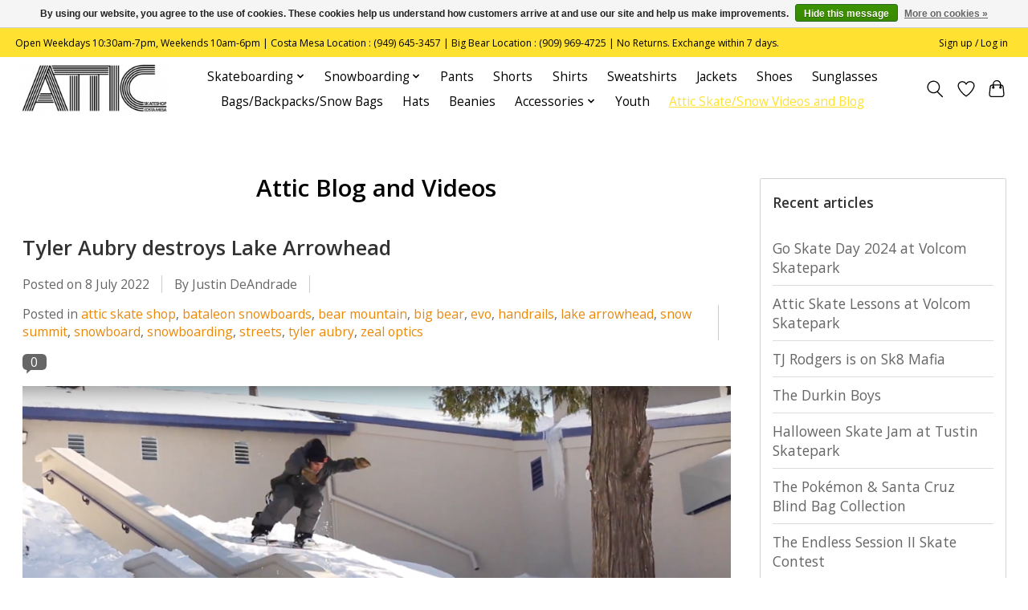

--- FILE ---
content_type: text/html;charset=utf-8
request_url: https://www.atticskateshop.com/blogs/attic-blogs-and-videos/tagged/handrails/
body_size: 10867
content:
<!DOCTYPE html>
<html lang="us">
  <head>
    <meta charset="utf-8"/>
<!-- [START] 'blocks/head.rain' -->
<!--

  (c) 2008-2026 Lightspeed Netherlands B.V.
  http://www.lightspeedhq.com
  Generated: 24-01-2026 @ 11:54:12

-->
<link rel="canonical" href="https://www.atticskateshop.com/blogs/attic-blogs-and-videos/tagged/handrails/"/>
<link rel="alternate" href="https://www.atticskateshop.com/index.rss" type="application/rss+xml" title="New products"/>
<link rel="alternate" href="https://www.atticskateshop.com/blogs/attic-blogs-and-videos.rss" type="application/rss+xml" title="Attic Skate/Snow Videos and Blog"/>
<link href="https://cdn.shoplightspeed.com/assets/cookielaw.css?2025-02-20" rel="stylesheet" type="text/css"/>
<meta name="robots" content="noodp,noydir"/>
<link href="https://plus.google.com/105279500647202959506" rel="publisher"/>
<meta name="google-site-verification" content="LMQ5TsL53_8sM8yB6iKN7vWaJEsd3XlfRsIMlYLNFNk"/>
<meta property="og:url" content="https://www.atticskateshop.com/blogs/attic-blogs-and-videos/tagged/handrails/?source=facebook"/>
<meta property="og:site_name" content="Attic Skate &amp; Snow Shop"/>
<meta property="og:title" content="Attic Blog and Videos"/>
<meta property="og:description" content="Attic is a core skate shop with thousands of products ranging from decks, clothing, footwear and more.  Attic is also a snowboard shop, with major brand names,"/>
<!--[if lt IE 9]>
<script src="https://cdn.shoplightspeed.com/assets/html5shiv.js?2025-02-20"></script>
<![endif]-->
<!-- [END] 'blocks/head.rain' -->
    <title>Attic Blog and Videos - Attic Skate &amp; Snow Shop</title>
    <meta name="description" content="Attic is a core skate shop with thousands of products ranging from decks, clothing, footwear and more.  Attic is also a snowboard shop, with major brand names," />
    <meta name="keywords" content="Skate blog, snow blog, costa mesa blog, attic skate shop blog, attic blog, skate video, snow video, attic skate shop video, attic blog, attic videos" />
    <meta http-equiv="X-UA-Compatible" content="IE=edge">
    <meta name="viewport" content="width=device-width, initial-scale=1">
    <meta name="apple-mobile-web-app-capable" content="yes">
    <meta name="apple-mobile-web-app-status-bar-style" content="black">
    
    <script>document.getElementsByTagName("html")[0].className += " js";</script>

    <link rel="shortcut icon" href="https://cdn.shoplightspeed.com/shops/613105/themes/13296/v/561861/assets/favicon.png?20220701214715" type="image/x-icon" />
    <link href='//fonts.googleapis.com/css?family=Open%20Sans:400,300,600&display=swap' rel='stylesheet' type='text/css'>
    <link href='//fonts.googleapis.com/css?family=Open%20Sans:400,300,600&display=swap' rel='stylesheet' type='text/css'>
    <link rel="stylesheet" href="https://cdn.shoplightspeed.com/assets/gui-2-0.css?2025-02-20" />
    <link rel="stylesheet" href="https://cdn.shoplightspeed.com/assets/gui-responsive-2-0.css?2025-02-20" />
    <link id="lightspeedframe" rel="stylesheet" href="https://cdn.shoplightspeed.com/shops/613105/themes/13296/assets/style.css?2026011000452420210104183204" />
    <!-- browsers not supporting CSS variables -->
    <script>
      if(!('CSS' in window) || !CSS.supports('color', 'var(--color-var)')) {var cfStyle = document.getElementById('lightspeedframe');if(cfStyle) {var href = cfStyle.getAttribute('href');href = href.replace('style.css', 'style-fallback.css');cfStyle.setAttribute('href', href);}}
    </script>
    <link rel="stylesheet" href="https://cdn.shoplightspeed.com/shops/613105/themes/13296/assets/settings.css?2026011000452420210104183204" />
    <link rel="stylesheet" href="https://cdn.shoplightspeed.com/shops/613105/themes/13296/assets/custom.css?2026011000452420210104183204" />

    <script src="https://cdn.shoplightspeed.com/assets/jquery-3-7-1.js?2025-02-20"></script>
    <script src="https://cdn.shoplightspeed.com/assets/jquery-ui-1-14-1.js?2025-02-20"></script>
    <script type="text/javascript" src="https://cdn.shoplightspeed.com/assets/gui.js?2025-02-20"></script>
    <script type="text/javascript" src="https://cdn.shoplightspeed.com/assets/gui-responsive-2-0.js?2025-02-20"></script>
  </head>
  <body>
    <header class="main-header main-header--mobile js-main-header position-relative">
  <div class="main-header__top-section">
    <div class="main-header__nav-grid justify-between@md container max-width-lg text-xs padding-y-xxs">
      <div>Open Weekdays 10:30am-7pm, Weekends 10am-6pm | Costa Mesa Location : (949) 645-3457 | Big Bear Location : (909) 969-4725 | No Returns. Exchange within 7 days.</div>
      <ul class="main-header__list flex-grow flex-basis-0 justify-end@md display@md">        
                
                        <li class="main-header__item"><a href="https://www.atticskateshop.com/account/" class="main-header__link" title="My account">Sign up / Log in</a></li>
      </ul>
    </div>
  </div>
  <div class="main-header__mobile-content container max-width-lg">
          <a href="https://www.atticskateshop.com/" class="main-header__logo" title="Attic Skate Shop - Since 1997, Orange County&#039;s premier destination.">
        <img src="https://cdn.shoplightspeed.com/shops/613105/themes/13296/v/561855/assets/logo.png?20220701213823" alt="Attic Skate Shop - Since 1997, Orange County&#039;s premier destination.">
                <img src="https://cdn.shoplightspeed.com/shops/613105/themes/13296/assets/logo-white.png?2026011000452420210104183204" class="main-header__logo-white" alt="Attic Skate Shop - Since 1997, Orange County&#039;s premier destination.">
              </a>
        
    <div class="flex items-center">
            <a href="https://www.atticskateshop.com/account/wishlist/" class="main-header__mobile-btn js-tab-focus">
        <svg class="icon" viewBox="0 0 24 25" fill="none"><title>Go to wishlist</title><path d="M11.3785 4.50387L12 5.42378L12.6215 4.50387C13.6598 2.96698 15.4376 1.94995 17.4545 1.94995C20.65 1.94995 23.232 4.49701 23.25 7.6084C23.2496 8.53335 22.927 9.71432 22.3056 11.056C21.689 12.3875 20.8022 13.8258 19.7333 15.249C17.6019 18.0872 14.7978 20.798 12.0932 22.4477L12 22.488L11.9068 22.4477C9.20215 20.798 6.3981 18.0872 4.26667 15.249C3.1978 13.8258 2.31101 12.3875 1.69437 11.056C1.07303 9.71436 0.750466 8.53342 0.75 7.60848C0.767924 4.49706 3.34993 1.94995 6.54545 1.94995C8.56242 1.94995 10.3402 2.96698 11.3785 4.50387Z" stroke="currentColor" stroke-width="1.5" fill="none"/></svg>
        <span class="sr-only">Wish List</span>
      </a>
            <button class="reset main-header__mobile-btn js-tab-focus" aria-controls="cartDrawer">
        <svg class="icon" viewBox="0 0 24 25" fill="none"><title>Toggle cart</title><path d="M2.90171 9.65153C3.0797 8.00106 4.47293 6.75 6.13297 6.75H17.867C19.527 6.75 20.9203 8.00105 21.0982 9.65153L22.1767 19.6515C22.3839 21.5732 20.8783 23.25 18.9454 23.25H5.05454C3.1217 23.25 1.61603 21.5732 1.82328 19.6515L2.90171 9.65153Z" stroke="currentColor" stroke-width="1.5" fill="none"/>
        <path d="M7.19995 9.6001V5.7001C7.19995 2.88345 9.4833 0.600098 12.3 0.600098C15.1166 0.600098 17.4 2.88345 17.4 5.7001V9.6001" stroke="currentColor" stroke-width="1.5" fill="none"/>
        <circle cx="7.19996" cy="10.2001" r="1.8" fill="currentColor"/>
        <ellipse cx="17.4" cy="10.2001" rx="1.8" ry="1.8" fill="currentColor"/></svg>
        <span class="sr-only">Cart</span>
              </button>

      <button class="reset anim-menu-btn js-anim-menu-btn main-header__nav-control js-tab-focus" aria-label="Toggle menu">
        <i class="anim-menu-btn__icon anim-menu-btn__icon--close" aria-hidden="true"></i>
      </button>
    </div>
  </div>

  <div class="main-header__nav" role="navigation">
    <div class="main-header__nav-grid justify-between@md container max-width-lg">
      <div class="main-header__nav-logo-wrapper flex-shrink-0">
        
                  <a href="https://www.atticskateshop.com/" class="main-header__logo" title="Attic Skate Shop - Since 1997, Orange County&#039;s premier destination.">
            <img src="https://cdn.shoplightspeed.com/shops/613105/themes/13296/v/561855/assets/logo.png?20220701213823" alt="Attic Skate Shop - Since 1997, Orange County&#039;s premier destination.">
                        <img src="https://cdn.shoplightspeed.com/shops/613105/themes/13296/assets/logo-white.png?2026011000452420210104183204" class="main-header__logo-white" alt="Attic Skate Shop - Since 1997, Orange County&#039;s premier destination.">
                      </a>
              </div>
      
      <form action="https://www.atticskateshop.com/search/" method="get" role="search" class="padding-y-md hide@md">
        <label class="sr-only" for="searchInputMobile">Search</label>
        <input class="header-v3__nav-form-control form-control width-100%" value="" autocomplete="off" type="search" name="q" id="searchInputMobile" placeholder="Search...">
      </form>

      <ul class="main-header__list flex-grow flex-basis-0 flex-wrap justify-center@md">
        
        
                <li class="main-header__item js-main-nav__item">
          <a class="main-header__link js-main-nav__control" href="https://www.atticskateshop.com/skateboarding/">
            <span>Skateboarding</span>            <svg class="main-header__dropdown-icon icon" viewBox="0 0 16 16"><polygon fill="currentColor" points="8,11.4 2.6,6 4,4.6 8,8.6 12,4.6 13.4,6 "></polygon></svg>                        <i class="main-header__arrow-icon" aria-hidden="true">
              <svg class="icon" viewBox="0 0 16 16">
                <g class="icon__group" fill="none" stroke="currentColor" stroke-linecap="square" stroke-miterlimit="10" stroke-width="2">
                  <path d="M2 2l12 12" />
                  <path d="M14 2L2 14" />
                </g>
              </svg>
            </i>
                        
          </a>
                    <ul class="main-header__dropdown">
            <li class="main-header__dropdown-item"><a href="https://www.atticskateshop.com/skateboarding/" class="main-header__dropdown-link hide@md">All Skateboarding</a></li>
                        <li class="main-header__dropdown-item">
              <a class="main-header__dropdown-link" href="https://www.atticskateshop.com/skateboarding/decks/">
                Decks
                                              </a>

                          </li>
                        <li class="main-header__dropdown-item">
              <a class="main-header__dropdown-link" href="https://www.atticskateshop.com/skateboarding/accessories/">
                Accessories
                                              </a>

                          </li>
                        <li class="main-header__dropdown-item">
              <a class="main-header__dropdown-link" href="https://www.atticskateshop.com/skateboarding/wheels/">
                Wheels
                                              </a>

                          </li>
                        <li class="main-header__dropdown-item">
              <a class="main-header__dropdown-link" href="https://www.atticskateshop.com/skateboarding/trucks/">
                Trucks
                                              </a>

                          </li>
                        <li class="main-header__dropdown-item">
              <a class="main-header__dropdown-link" href="https://www.atticskateshop.com/skateboarding/completes/">
                Completes
                                              </a>

                          </li>
                        <li class="main-header__dropdown-item">
              <a class="main-header__dropdown-link" href="https://www.atticskateshop.com/skateboarding/longboards-cruisers/">
                Longboards/Cruisers
                                              </a>

                          </li>
                        <li class="main-header__dropdown-item">
              <a class="main-header__dropdown-link" href="https://www.atticskateshop.com/skateboarding/bearings/">
                Bearings
                                              </a>

                          </li>
                        <li class="main-header__dropdown-item">
              <a class="main-header__dropdown-link" href="https://www.atticskateshop.com/skateboarding/griptape/">
                Griptape
                                              </a>

                          </li>
                        <li class="main-header__dropdown-item">
              <a class="main-header__dropdown-link" href="https://www.atticskateshop.com/skateboarding/hardware/">
                Hardware
                                              </a>

                          </li>
                        <li class="main-header__dropdown-item">
              <a class="main-header__dropdown-link" href="https://www.atticskateshop.com/skateboarding/risers/">
                Risers
                                              </a>

                          </li>
                      </ul>
                  </li>
                <li class="main-header__item js-main-nav__item">
          <a class="main-header__link js-main-nav__control" href="https://www.atticskateshop.com/snowboarding/">
            <span>Snowboarding</span>            <svg class="main-header__dropdown-icon icon" viewBox="0 0 16 16"><polygon fill="currentColor" points="8,11.4 2.6,6 4,4.6 8,8.6 12,4.6 13.4,6 "></polygon></svg>                        <i class="main-header__arrow-icon" aria-hidden="true">
              <svg class="icon" viewBox="0 0 16 16">
                <g class="icon__group" fill="none" stroke="currentColor" stroke-linecap="square" stroke-miterlimit="10" stroke-width="2">
                  <path d="M2 2l12 12" />
                  <path d="M14 2L2 14" />
                </g>
              </svg>
            </i>
                        
          </a>
                    <ul class="main-header__dropdown">
            <li class="main-header__dropdown-item"><a href="https://www.atticskateshop.com/snowboarding/" class="main-header__dropdown-link hide@md">All Snowboarding</a></li>
                        <li class="main-header__dropdown-item">
              <a class="main-header__dropdown-link" href="https://www.atticskateshop.com/snowboarding/decks/">
                Decks
                                              </a>

                          </li>
                        <li class="main-header__dropdown-item">
              <a class="main-header__dropdown-link" href="https://www.atticskateshop.com/snowboarding/bindings/">
                Bindings
                                              </a>

                          </li>
                        <li class="main-header__dropdown-item">
              <a class="main-header__dropdown-link" href="https://www.atticskateshop.com/snowboarding/boots/">
                Boots
                                              </a>

                          </li>
                        <li class="main-header__dropdown-item">
              <a class="main-header__dropdown-link" href="https://www.atticskateshop.com/snowboarding/accessories/">
                Accessories
                                              </a>

                          </li>
                        <li class="main-header__dropdown-item">
              <a class="main-header__dropdown-link" href="https://www.atticskateshop.com/snowboarding/goggles/">
                Goggles
                                              </a>

                          </li>
                        <li class="main-header__dropdown-item">
              <a class="main-header__dropdown-link" href="https://www.atticskateshop.com/snowboarding/jackets-hoodies/">
                Jackets / Hoodies
                                              </a>

                          </li>
                        <li class="main-header__dropdown-item">
              <a class="main-header__dropdown-link" href="https://www.atticskateshop.com/snowboarding/pants/">
                Pants
                                              </a>

                          </li>
                        <li class="main-header__dropdown-item">
              <a class="main-header__dropdown-link" href="https://www.atticskateshop.com/snowboarding/gloves-mitts/">
                Gloves / Mitts
                                              </a>

                          </li>
                        <li class="main-header__dropdown-item">
              <a class="main-header__dropdown-link" href="https://www.atticskateshop.com/snowboarding/traction-pads/">
                Traction Pads
                                              </a>

                          </li>
                        <li class="main-header__dropdown-item">
              <a class="main-header__dropdown-link" href="https://www.atticskateshop.com/snowboarding/face-masks-balaclavas-hoods/">
                Face Masks / Balaclavas  / Hoods
                                              </a>

                          </li>
                        <li class="main-header__dropdown-item">
              <a class="main-header__dropdown-link" href="https://www.atticskateshop.com/snowboarding/snowboard-wax/">
                Snowboard Wax
                                              </a>

                          </li>
                        <li class="main-header__dropdown-item">
              <a class="main-header__dropdown-link" href="https://www.atticskateshop.com/snowboarding/helmets/">
                Helmets
                                              </a>

                          </li>
                      </ul>
                  </li>
                <li class="main-header__item">
          <a class="main-header__link" href="https://www.atticskateshop.com/pants/">
            Pants                                    
          </a>
                  </li>
                <li class="main-header__item">
          <a class="main-header__link" href="https://www.atticskateshop.com/shorts/">
            Shorts                                    
          </a>
                  </li>
                <li class="main-header__item">
          <a class="main-header__link" href="https://www.atticskateshop.com/shirts/">
            Shirts                                    
          </a>
                  </li>
                <li class="main-header__item">
          <a class="main-header__link" href="https://www.atticskateshop.com/sweatshirts/">
            Sweatshirts                                    
          </a>
                  </li>
                <li class="main-header__item">
          <a class="main-header__link" href="https://www.atticskateshop.com/jackets/">
            Jackets                                    
          </a>
                  </li>
                <li class="main-header__item">
          <a class="main-header__link" href="https://www.atticskateshop.com/shoes/">
            Shoes                                    
          </a>
                  </li>
                <li class="main-header__item">
          <a class="main-header__link" href="https://www.atticskateshop.com/sunglasses/">
            Sunglasses                                    
          </a>
                  </li>
                <li class="main-header__item">
          <a class="main-header__link" href="https://www.atticskateshop.com/bags-backpacks-snow-bags/">
            Bags/Backpacks/Snow Bags                                    
          </a>
                  </li>
                <li class="main-header__item">
          <a class="main-header__link" href="https://www.atticskateshop.com/hats/">
            Hats                                    
          </a>
                  </li>
                <li class="main-header__item">
          <a class="main-header__link" href="https://www.atticskateshop.com/beanies/">
            Beanies                                    
          </a>
                  </li>
                <li class="main-header__item js-main-nav__item">
          <a class="main-header__link js-main-nav__control" href="https://www.atticskateshop.com/accessories/">
            <span>Accessories</span>            <svg class="main-header__dropdown-icon icon" viewBox="0 0 16 16"><polygon fill="currentColor" points="8,11.4 2.6,6 4,4.6 8,8.6 12,4.6 13.4,6 "></polygon></svg>                        <i class="main-header__arrow-icon" aria-hidden="true">
              <svg class="icon" viewBox="0 0 16 16">
                <g class="icon__group" fill="none" stroke="currentColor" stroke-linecap="square" stroke-miterlimit="10" stroke-width="2">
                  <path d="M2 2l12 12" />
                  <path d="M14 2L2 14" />
                </g>
              </svg>
            </i>
                        
          </a>
                    <ul class="main-header__dropdown">
            <li class="main-header__dropdown-item"><a href="https://www.atticskateshop.com/accessories/" class="main-header__dropdown-link hide@md">All Accessories</a></li>
                        <li class="main-header__dropdown-item">
              <a class="main-header__dropdown-link" href="https://www.atticskateshop.com/accessories/patches/">
                Patches
                                              </a>

                          </li>
                        <li class="main-header__dropdown-item">
              <a class="main-header__dropdown-link" href="https://www.atticskateshop.com/accessories/wallets/">
                Wallets
                                              </a>

                          </li>
                        <li class="main-header__dropdown-item js-main-nav__item position-relative">
              <a class="main-header__dropdown-link js-main-nav__control flex justify-between " href="https://www.atticskateshop.com/accessories/housewares/">
                Housewares
                <svg class="dropdown__desktop-icon icon" aria-hidden="true" viewBox="0 0 12 12"><polyline stroke-width="1" stroke="currentColor" fill="none" stroke-linecap="round" stroke-linejoin="round" points="3.5 0.5 9.5 6 3.5 11.5"></polyline></svg>                                <i class="main-header__arrow-icon" aria-hidden="true">
                  <svg class="icon" viewBox="0 0 16 16">
                    <g class="icon__group" fill="none" stroke="currentColor" stroke-linecap="square" stroke-miterlimit="10" stroke-width="2">
                      <path d="M2 2l12 12" />
                      <path d="M14 2L2 14" />
                    </g>
                  </svg>
                </i>
                              </a>

                            <ul class="main-header__dropdown">
                <li><a href="https://www.atticskateshop.com/accessories/housewares/" class="main-header__dropdown-link hide@md">All Housewares</a></li>
                                <li><a class="main-header__dropdown-link" href="https://www.atticskateshop.com/accessories/housewares/pint-glass/">Pint Glass</a></li>
                                <li><a class="main-header__dropdown-link" href="https://www.atticskateshop.com/accessories/housewares/coffee-mug/">Coffee Mug</a></li>
                                <li><a class="main-header__dropdown-link" href="https://www.atticskateshop.com/accessories/housewares/air-freshener/">Air Freshener</a></li>
                              </ul>
                          </li>
                        <li class="main-header__dropdown-item">
              <a class="main-header__dropdown-link" href="https://www.atticskateshop.com/accessories/socks/">
                Socks
                                              </a>

                          </li>
                        <li class="main-header__dropdown-item">
              <a class="main-header__dropdown-link" href="https://www.atticskateshop.com/accessories/belts/">
                Belts
                                              </a>

                          </li>
                        <li class="main-header__dropdown-item">
              <a class="main-header__dropdown-link" href="https://www.atticskateshop.com/accessories/keychains-pins/">
                Keychains &amp; Pins
                                              </a>

                          </li>
                      </ul>
                  </li>
                <li class="main-header__item">
          <a class="main-header__link" href="https://www.atticskateshop.com/youth/">
            Youth                                    
          </a>
                  </li>
        
        
                              <li class="main-header__item">
              <a class="main-header__link" href="https://www.atticskateshop.com/blogs/attic-blogs-and-videos/" aria-current="page">Attic Skate/Snow Videos and Blog</a>
            </li>
                  
        
                
        <li class="main-header__item hide@md">
          <ul class="main-header__list main-header__list--mobile-items">        
            
                                    <li class="main-header__item"><a href="https://www.atticskateshop.com/account/" class="main-header__link" title="My account">Sign up / Log in</a></li>
          </ul>
        </li>
        
      </ul>

      <ul class="main-header__list flex-shrink-0 justify-end@md display@md">
        <li class="main-header__item">
          
          <button class="reset switch-icon main-header__link main-header__link--icon js-toggle-search js-switch-icon js-tab-focus" aria-label="Toggle icon">
            <svg class="icon switch-icon__icon--a" viewBox="0 0 24 25"><title>Toggle search</title><path fill-rule="evenodd" clip-rule="evenodd" d="M17.6032 9.55171C17.6032 13.6671 14.267 17.0033 10.1516 17.0033C6.03621 17.0033 2.70001 13.6671 2.70001 9.55171C2.70001 5.4363 6.03621 2.1001 10.1516 2.1001C14.267 2.1001 17.6032 5.4363 17.6032 9.55171ZM15.2499 16.9106C13.8031 17.9148 12.0461 18.5033 10.1516 18.5033C5.20779 18.5033 1.20001 14.4955 1.20001 9.55171C1.20001 4.60787 5.20779 0.600098 10.1516 0.600098C15.0955 0.600098 19.1032 4.60787 19.1032 9.55171C19.1032 12.0591 18.0724 14.3257 16.4113 15.9507L23.2916 22.8311C23.5845 23.1239 23.5845 23.5988 23.2916 23.8917C22.9987 24.1846 22.5239 24.1846 22.231 23.8917L15.2499 16.9106Z" fill="currentColor"/></svg>

            <svg class="icon switch-icon__icon--b" viewBox="0 0 32 32"><title>Toggle search</title><g fill="none" stroke="currentColor" stroke-miterlimit="10" stroke-linecap="round" stroke-linejoin="round" stroke-width="2"><line x1="27" y1="5" x2="5" y2="27"></line><line x1="27" y1="27" x2="5" y2="5"></line></g></svg>
          </button>

        </li>
                <li class="main-header__item">
          <a href="https://www.atticskateshop.com/account/wishlist/" class="main-header__link main-header__link--icon">
            <svg class="icon" viewBox="0 0 24 25" fill="none"><title>Go to wishlist</title><path d="M11.3785 4.50387L12 5.42378L12.6215 4.50387C13.6598 2.96698 15.4376 1.94995 17.4545 1.94995C20.65 1.94995 23.232 4.49701 23.25 7.6084C23.2496 8.53335 22.927 9.71432 22.3056 11.056C21.689 12.3875 20.8022 13.8258 19.7333 15.249C17.6019 18.0872 14.7978 20.798 12.0932 22.4477L12 22.488L11.9068 22.4477C9.20215 20.798 6.3981 18.0872 4.26667 15.249C3.1978 13.8258 2.31101 12.3875 1.69437 11.056C1.07303 9.71436 0.750466 8.53342 0.75 7.60848C0.767924 4.49706 3.34993 1.94995 6.54545 1.94995C8.56242 1.94995 10.3402 2.96698 11.3785 4.50387Z" stroke="currentColor" stroke-width="1.5" fill="none"/></svg>
            <span class="sr-only">Wish List</span>
          </a>
        </li>
                <li class="main-header__item">
          <a href="#0" class="main-header__link main-header__link--icon" aria-controls="cartDrawer">
            <svg class="icon" viewBox="0 0 24 25" fill="none"><title>Toggle cart</title><path d="M2.90171 9.65153C3.0797 8.00106 4.47293 6.75 6.13297 6.75H17.867C19.527 6.75 20.9203 8.00105 21.0982 9.65153L22.1767 19.6515C22.3839 21.5732 20.8783 23.25 18.9454 23.25H5.05454C3.1217 23.25 1.61603 21.5732 1.82328 19.6515L2.90171 9.65153Z" stroke="currentColor" stroke-width="1.5" fill="none"/>
            <path d="M7.19995 9.6001V5.7001C7.19995 2.88345 9.4833 0.600098 12.3 0.600098C15.1166 0.600098 17.4 2.88345 17.4 5.7001V9.6001" stroke="currentColor" stroke-width="1.5" fill="none"/>
            <circle cx="7.19996" cy="10.2001" r="1.8" fill="currentColor"/>
            <ellipse cx="17.4" cy="10.2001" rx="1.8" ry="1.8" fill="currentColor"/></svg>
            <span class="sr-only">Cart</span>
                      </a>
        </li>
      </ul>
      
    	<div class="main-header__search-form bg">
        <form action="https://www.atticskateshop.com/search/" method="get" role="search" class="container max-width-lg">
          <label class="sr-only" for="searchInput">Search</label>
          <input class="header-v3__nav-form-control form-control width-100%" value="" autocomplete="off" type="search" name="q" id="searchInput" placeholder="Search...">
        </form>
      </div>
      
    </div>
  </div>
</header>

<div class="drawer dr-cart js-drawer" id="cartDrawer">
  <div class="drawer__content bg shadow-md flex flex-column" role="alertdialog" aria-labelledby="drawer-cart-title">
    <header class="flex items-center justify-between flex-shrink-0 padding-x-md padding-y-md">
      <h1 id="drawer-cart-title" class="text-base text-truncate">Shopping cart</h1>

      <button class="reset drawer__close-btn js-drawer__close js-tab-focus">
        <svg class="icon icon--xs" viewBox="0 0 16 16"><title>Close cart panel</title><g stroke-width="2" stroke="currentColor" fill="none" stroke-linecap="round" stroke-linejoin="round" stroke-miterlimit="10"><line x1="13.5" y1="2.5" x2="2.5" y2="13.5"></line><line x1="2.5" y1="2.5" x2="13.5" y2="13.5"></line></g></svg>
      </button>
    </header>

    <div class="drawer__body padding-x-md padding-bottom-sm js-drawer__body">
            <p class="margin-y-xxxl color-contrast-medium text-sm text-center">Your cart is currently empty</p>
          </div>

    <footer class="padding-x-md padding-y-md flex-shrink-0">
      <p class="text-sm text-center color-contrast-medium margin-bottom-sm">Safely pay with:</p>
      <p class="text-sm flex flex-wrap gap-xs text-xs@md justify-center">
                  <a href="https://www.atticskateshop.com/service/payment-methods/" title="MasterCard">
            <img src="https://cdn.shoplightspeed.com/assets/icon-payment-mastercard.png?2025-02-20" alt="MasterCard" height="16" />
          </a>
                  <a href="https://www.atticskateshop.com/service/payment-methods/" title="Visa">
            <img src="https://cdn.shoplightspeed.com/assets/icon-payment-visa.png?2025-02-20" alt="Visa" height="16" />
          </a>
                  <a href="https://www.atticskateshop.com/service/payment-methods/" title="American Express">
            <img src="https://cdn.shoplightspeed.com/assets/icon-payment-americanexpress.png?2025-02-20" alt="American Express" height="16" />
          </a>
                  <a href="https://www.atticskateshop.com/service/payment-methods/" title="Discover Card">
            <img src="https://cdn.shoplightspeed.com/assets/icon-payment-discover.png?2025-02-20" alt="Discover Card" height="16" />
          </a>
                  <a href="https://www.atticskateshop.com/service/payment-methods/" title="PayPal">
            <img src="https://cdn.shoplightspeed.com/assets/icon-payment-paypalcp.png?2025-02-20" alt="PayPal" height="16" />
          </a>
                  <a href="https://www.atticskateshop.com/service/payment-methods/" title="Venmo">
            <img src="https://cdn.shoplightspeed.com/assets/icon-payment-venmo.png?2025-02-20" alt="Venmo" height="16" />
          </a>
              </p>
    </footer>
  </div>
</div>		<div class="container max-width-lg padding-y-xl">
      <link rel="stylesheet" type="text/css" href="https://cdn.shoplightspeed.com/assets/gui-core.css?2025-02-20" />
<script src="https://cdn.shoplightspeed.com/assets/gui-core.js?2025-02-20"></script>
 <div id="gui-wrapper" class="gui gui-blog">
  <div class="gui-col2-right">
    <div class="gui-col2-right-col1">
            <div class="gui-page-title">Attic Blog and Videos</div>
              <article class="gui-blog-article gui-blog-article-image gui-last">
          <header>
            <h1><a href="https://www.atticskateshop.com/blogs/attic-blogs-and-videos/tyler-aubry-destroys-lake-arrowhead/" title="Tyler Aubry destroys Lake Arrowhead">Tyler Aubry destroys Lake Arrowhead</a></h1>
            <ul>
              <li>Posted on <time datetime="2022-07-08T14:57:00+00:00">8 July 2022</time></li>
                              <li>By Justin DeAndrade</li>
                                            <li>Posted in
                                    <a href="https://www.atticskateshop.com/blogs/attic-blogs-and-videos/tagged/attic-skate-shop/" title="View all posts in attic skate shop">attic skate shop</a>,                                     <a href="https://www.atticskateshop.com/blogs/attic-blogs-and-videos/tagged/bataleon-snowboards/" title="View all posts in bataleon  snowboards">bataleon  snowboards</a>,                                     <a href="https://www.atticskateshop.com/blogs/attic-blogs-and-videos/tagged/bear-mountain/" title="View all posts in bear mountain">bear mountain</a>,                                     <a href="https://www.atticskateshop.com/blogs/attic-blogs-and-videos/tagged/big-bear/" title="View all posts in big bear">big bear</a>,                                     <a href="https://www.atticskateshop.com/blogs/attic-blogs-and-videos/tagged/evo/" title="View all posts in evo">evo</a>,                                     <a href="https://www.atticskateshop.com/blogs/attic-blogs-and-videos/tagged/handrails/" title="View all posts in handrails">handrails</a>,                                     <a href="https://www.atticskateshop.com/blogs/attic-blogs-and-videos/tagged/lake-arrowhead/" title="View all posts in lake arrowhead">lake arrowhead</a>,                                     <a href="https://www.atticskateshop.com/blogs/attic-blogs-and-videos/tagged/snow-summit/" title="View all posts in snow summit">snow summit</a>,                                     <a href="https://www.atticskateshop.com/blogs/attic-blogs-and-videos/tagged/snowboard/" title="View all posts in snowboard">snowboard</a>,                                     <a href="https://www.atticskateshop.com/blogs/attic-blogs-and-videos/tagged/snowboarding/" title="View all posts in snowboarding">snowboarding</a>,                                     <a href="https://www.atticskateshop.com/blogs/attic-blogs-and-videos/tagged/streets/" title="View all posts in streets">streets</a>,                                     <a href="https://www.atticskateshop.com/blogs/attic-blogs-and-videos/tagged/tyler-aubry/" title="View all posts in tyler aubry">tyler aubry</a>,                                     <a href="https://www.atticskateshop.com/blogs/attic-blogs-and-videos/tagged/zeal-optics/" title="View all posts in zeal optics">zeal optics</a>                                  </li>
                                            <li class="gui-blog-article-comments">
                  <a href="https://www.atticskateshop.com/blogs/attic-blogs-and-videos/tyler-aubry-destroys-lake-arrowhead/#comments" title="View comments about Tyler Aubry destroys Lake Arrowhead">
                    <span aria-label="Has 0 comments">0</span>
                  </a>
                </li>
                          </ul>
                          <a href="https://www.atticskateshop.com/blogs/attic-blogs-and-videos/tyler-aubry-destroys-lake-arrowhead/" title="Tyler Aubry destroys Lake Arrowhead"><img src="https://cdn.shoplightspeed.com/shops/613105/files/46460097/tyler-aubry-destroys-lake-arrowhead.jpg" alt="Tyler Aubry destroys Lake Arrowhead" /></a>
                      </header>
          <p class="gui-blog-article-content gui-blog-article-summary">Lake Arrowhead has a street destroyer by the name of Tyler Aubry, enjoy the show. <br />
Zeal Optics available at atticskateshop.com<br />
</p>
          <footer>
                          <div class="gui-blog-social" role="group" aria-label="Share on social media">
                                  <div class="gui-blog-social-facebook">
                    <iframe src="//www.facebook.com/plugins/like.php?href=https%3A%2F%2Fwww.atticskateshop.com%2Fblogs%2Fattic-blogs-and-videos%2Ftyler-aubry-destroys-lake-arrowhead%2F&amp;layout=button_count&amp;show_faces=false&amp;action=like&amp;font=lucida+grande&amp;colorscheme=light&amp;width=140&amp;height=24" scrolling="no" frameborder="0" style="border:none; overflow:hidden; width:360px; height:24px;" allowTransparency="true"></iframe>
                  </div>
                                                <div class="gui-blog-social-twitter">
                  <span class="twitter"><a href="//twitter.com/share" data-url="https://www.atticskateshop.com/blogs/attic-blogs-and-videos/tyler-aubry-destroys-lake-arrowhead/" data-text="Tyler Aubry destroys Lake Arrowhead" class="twitter-share-button" data-length="horizontal" data-via="atticskateshop">Tweet</a><script type="text/javascript" src="//platform.twitter.com/widgets.js"></script></span>
                </div>
                                                <script type="text/javascript" src="//apis.google.com/js/plusone.js">
                  {lang: ''}
                </script>
                <div class="gui-blog-social-google">
                  <g:plusone size="medium"></g:plusone>
                </div>
                                              </div>
                        <div class="gui-blog-article-more">
              <a href="https://www.atticskateshop.com/blogs/attic-blogs-and-videos/tyler-aubry-destroys-lake-arrowhead/" title="Continue reading Tyler Aubry destroys Lake Arrowhead">Continue reading article &raquo;</a>
            </div>
          </footer>
        </article>
                </div>
    <div class="gui-col2-right-col2" role="complementary">
      <div class="gui-block" role="group" aria-labelledby="gui-recent-blog-articles-title">
  <div class="gui-block-title" id="gui-recent-blog-articles-title"><strong>Recent articles</strong></div>
  <div class="gui-block-content">
    <ul class="gui-block-linklist">
            <li><a href="https://www.atticskateshop.com/blogs/attic-blogs-and-videos/go-skate-day-2024-at-volcom-skatepark/" title="Go Skate Day 2024 at Volcom Skatepark">Go Skate Day 2024 at Volcom Skatepark</a></li>
            <li><a href="https://www.atticskateshop.com/blogs/attic-blogs-and-videos/attic-skate-lessons-at-volcom-skatepark/" title="Attic Skate Lessons at Volcom Skatepark">Attic Skate Lessons at Volcom Skatepark</a></li>
            <li><a href="https://www.atticskateshop.com/blogs/attic-blogs-and-videos/tj-rodgers-is-on-sk8-mafia/" title="TJ Rodgers is on Sk8 Mafia">TJ Rodgers is on Sk8 Mafia</a></li>
            <li><a href="https://www.atticskateshop.com/blogs/attic-blogs-and-videos/the-durkin-boys/" title="The Durkin Boys">The Durkin Boys</a></li>
            <li><a href="https://www.atticskateshop.com/blogs/attic-blogs-and-videos/halloween-skate-jam-at-tustin-skatepark/" title="Halloween Skate Jam at Tustin Skatepark">Halloween Skate Jam at Tustin Skatepark</a></li>
            <li><a href="https://www.atticskateshop.com/blogs/attic-blogs-and-videos/the-pokemon-santa-cruz-blind-bag-collection/" title="The Pokémon &amp; Santa Cruz Blind Bag Collection ">The Pokémon &amp; Santa Cruz Blind Bag Collection </a></li>
            <li><a href="https://www.atticskateshop.com/blogs/attic-blogs-and-videos/the-endless-session-ii-skate-contest/" title="The Endless Session II Skate Contest">The Endless Session II Skate Contest</a></li>
            <li><a href="https://www.atticskateshop.com/blogs/attic-blogs-and-videos/30-years-and-still-grinding-the-omar-hassan-story/" title="30 Years and Still Grinding - The Omar Hassan Story">30 Years and Still Grinding - The Omar Hassan Story</a></li>
            <li><a href="https://www.atticskateshop.com/blogs/attic-blogs-and-videos/jfa-at-tiki-bar/" title="JFA at Tiki Bar">JFA at Tiki Bar</a></li>
            <li><a href="https://www.atticskateshop.com/blogs/attic-blogs-and-videos/omar-hassans-label-kills-raw-files-video/" title="Omar Hassan&#039;s &quot;Label Kills Raw Files&quot; Video">Omar Hassan&#039;s &quot;Label Kills Raw Files&quot; Video</a></li>
          </ul>
  </div>
</div>

<div class="gui-block gui-margin" role="group" aria-labelledby="gui-blog-article-tags-title">
  <div class="gui-block-title" id="gui-blog-article-tags-title"><strong>Tags</strong></div>
  <div class="gui-block-content">
    <ul class="gui-block-linklist">
              <li><a href="https://www.atticskateshop.com/blogs/attic-blogs-and-videos/tagged/attic-skate-shop/" title="attic skate shop">attic skate shop
          <span aria-label="Contains 12 articles">(12)</span></a></li>
              <li><a href="https://www.atticskateshop.com/blogs/attic-blogs-and-videos/tagged/bear-mountain/" title="bear mountain">bear mountain
          <span aria-label="Contains 2 articles">(2)</span></a></li>
              <li><a href="https://www.atticskateshop.com/blogs/attic-blogs-and-videos/tagged/blind-bag/" title="blind bag">blind bag
          <span aria-label="Contains 1 articles">(1)</span></a></li>
              <li><a href="https://www.atticskateshop.com/blogs/attic-blogs-and-videos/tagged/collectable/" title="collectable">collectable
          <span aria-label="Contains 1 articles">(1)</span></a></li>
              <li><a href="https://www.atticskateshop.com/blogs/attic-blogs-and-videos/tagged/contest/" title="contest">contest
          <span aria-label="Contains 1 articles">(1)</span></a></li>
              <li><a href="https://www.atticskateshop.com/blogs/attic-blogs-and-videos/tagged/costa-mesa/" title="costa mesa">costa mesa
          <span aria-label="Contains 3 articles">(3)</span></a></li>
              <li><a href="https://www.atticskateshop.com/blogs/attic-blogs-and-videos/tagged/deck/" title="deck">deck
          <span aria-label="Contains 1 articles">(1)</span></a></li>
              <li><a href="https://www.atticskateshop.com/blogs/attic-blogs-and-videos/tagged/independent-trucks/" title="independent trucks">independent trucks
          <span aria-label="Contains 3 articles">(3)</span></a></li>
              <li><a href="https://www.atticskateshop.com/blogs/attic-blogs-and-videos/tagged/omar-hassan/" title="omar hassan">omar hassan
          <span aria-label="Contains 5 articles">(5)</span></a></li>
              <li><a href="https://www.atticskateshop.com/blogs/attic-blogs-and-videos/tagged/orange-county/" title="orange county">orange county
          <span aria-label="Contains 2 articles">(2)</span></a></li>
              <li><a href="https://www.atticskateshop.com/blogs/attic-blogs-and-videos/tagged/pikachu/" title="pikachu">pikachu
          <span aria-label="Contains 1 articles">(1)</span></a></li>
              <li><a href="https://www.atticskateshop.com/blogs/attic-blogs-and-videos/tagged/pocket-pistols/" title="Pocket Pistols">Pocket Pistols
          <span aria-label="Contains 2 articles">(2)</span></a></li>
              <li><a href="https://www.atticskateshop.com/blogs/attic-blogs-and-videos/tagged/pokemon/" title="pokemon">pokemon
          <span aria-label="Contains 1 articles">(1)</span></a></li>
              <li><a href="https://www.atticskateshop.com/blogs/attic-blogs-and-videos/tagged/powell-peralta/" title="powell peralta">powell peralta
          <span aria-label="Contains 1 articles">(1)</span></a></li>
              <li><a href="https://www.atticskateshop.com/blogs/attic-blogs-and-videos/tagged/santa-cruz-skateboards/" title="santa cruz skateboards">santa cruz skateboards
          <span aria-label="Contains 1 articles">(1)</span></a></li>
              <li><a href="https://www.atticskateshop.com/blogs/attic-blogs-and-videos/tagged/skateboard/" title="skateboard">skateboard
          <span aria-label="Contains 2 articles">(2)</span></a></li>
              <li><a href="https://www.atticskateshop.com/blogs/attic-blogs-and-videos/tagged/skateboarding/" title="skateboarding">skateboarding
          <span aria-label="Contains 9 articles">(9)</span></a></li>
              <li><a href="https://www.atticskateshop.com/blogs/attic-blogs-and-videos/tagged/skateboards/" title="skateboards">skateboards
          <span aria-label="Contains 2 articles">(2)</span></a></li>
              <li><a href="https://www.atticskateshop.com/blogs/attic-blogs-and-videos/tagged/snowboarding/" title="snowboarding">snowboarding
          <span aria-label="Contains 4 articles">(4)</span></a></li>
              <li><a href="https://www.atticskateshop.com/blogs/attic-blogs-and-videos/tagged/sus-sundays/" title="sus sundays">sus sundays
          <span aria-label="Contains 2 articles">(2)</span></a></li>
              <li><a href="https://www.atticskateshop.com/blogs/attic-blogs-and-videos/tagged/thrasher-magazine/" title="thrasher magazine">thrasher magazine
          <span aria-label="Contains 2 articles">(2)</span></a></li>
              <li><a href="https://www.atticskateshop.com/blogs/attic-blogs-and-videos/tagged/tustin/" title="tustin">tustin
          <span aria-label="Contains 2 articles">(2)</span></a></li>
              <li><a href="https://www.atticskateshop.com/blogs/attic-blogs-and-videos/tagged/vans/" title="vans">vans
          <span aria-label="Contains 2 articles">(2)</span></a></li>
              <li><a href="https://www.atticskateshop.com/blogs/attic-blogs-and-videos/tagged/volcom/" title="volcom">volcom
          <span aria-label="Contains 3 articles">(3)</span></a></li>
              <li><a href="https://www.atticskateshop.com/blogs/attic-blogs-and-videos/tagged/volcom-skatepark/" title="volcom skatepark">volcom skatepark
          <span aria-label="Contains 3 articles">(3)</span></a></li>
          </ul>
  </div>
</div>    </div>
    <div class="gui-clear"></div>
  </div>
</div>
    </div>
    <footer class="main-footer border-top">
  <div class="container max-width-lg">

        <div class="main-footer__content padding-y-xl grid gap-md">
      <div class="col-8@lg">
        <div class="grid gap-md">
          <div class="col-6@xs col-3@md">
                        <img src="https://cdn.shoplightspeed.com/shops/613105/themes/13296/v/561855/assets/logo.png?20220701213823" class="footer-logo margin-bottom-md" alt="Attic Skate &amp; Snow Shop">
                        
                        <div class="main-footer__text text-component margin-bottom-md text-sm">Costa Mesa Skate Shop 2588 Newport Bvld  Costa Mesa, Ca 92627</div>
            
            <div class="main-footer__social-list flex flex-wrap gap-sm text-sm@md">
                            <a class="main-footer__social-btn" href="https://www.instagram.com/atticskateshop/" target="_blank">
                <svg class="icon" viewBox="0 0 16 16"><title>Follow us on Instagram</title><g><circle fill="currentColor" cx="12.145" cy="3.892" r="0.96"></circle> <path d="M8,12c-2.206,0-4-1.794-4-4s1.794-4,4-4s4,1.794,4,4S10.206,12,8,12z M8,6C6.897,6,6,6.897,6,8 s0.897,2,2,2s2-0.897,2-2S9.103,6,8,6z"></path> <path fill="currentColor" d="M12,16H4c-2.056,0-4-1.944-4-4V4c0-2.056,1.944-4,4-4h8c2.056,0,4,1.944,4,4v8C16,14.056,14.056,16,12,16z M4,2C3.065,2,2,3.065,2,4v8c0,0.953,1.047,2,2,2h8c0.935,0,2-1.065,2-2V4c0-0.935-1.065-2-2-2H4z"></path></g></svg>
              </a>
                            
                            <a class="main-footer__social-btn" href="https://www.facebook.com/attic.s.shop" target="_blank">
                <svg class="icon" viewBox="0 0 16 16"><title>Follow us on Facebook</title><g><path d="M16,8.048a8,8,0,1,0-9.25,7.9V10.36H4.719V8.048H6.75V6.285A2.822,2.822,0,0,1,9.771,3.173a12.2,12.2,0,0,1,1.791.156V5.3H10.554a1.155,1.155,0,0,0-1.3,1.25v1.5h2.219l-.355,2.312H9.25v5.591A8,8,0,0,0,16,8.048Z"></path></g></svg>
              </a>
                            
                            
                      
                            <a class="main-footer__social-btn" href="https://www.youtube.com/channel/UCOqCcpFGquM3M3ujtaT3ZHA" target="_blank">
                <svg class="icon" viewBox="0 0 16 16"><title>Follow us on Youtube</title><g><path d="M15.8,4.8c-0.2-1.3-0.8-2.2-2.2-2.4C11.4,2,8,2,8,2S4.6,2,2.4,2.4C1,2.6,0.3,3.5,0.2,4.8C0,6.1,0,8,0,8 s0,1.9,0.2,3.2c0.2,1.3,0.8,2.2,2.2,2.4C4.6,14,8,14,8,14s3.4,0,5.6-0.4c1.4-0.3,2-1.1,2.2-2.4C16,9.9,16,8,16,8S16,6.1,15.8,4.8z M6,11V5l5,3L6,11z"></path></g></svg>
              </a>
                          </div>
          </div>

                              <div class="col-6@xs col-3@md">
            <h4 class="margin-bottom-xs text-md@md">Categories</h4>
            <ul class="grid gap-xs text-sm@md">
                            <li><a class="main-footer__link" href="https://www.atticskateshop.com/skateboarding/">Skateboarding</a></li>
                            <li><a class="main-footer__link" href="https://www.atticskateshop.com/snowboarding/">Snowboarding</a></li>
                            <li><a class="main-footer__link" href="https://www.atticskateshop.com/pants/">Pants</a></li>
                            <li><a class="main-footer__link" href="https://www.atticskateshop.com/shorts/">Shorts</a></li>
                            <li><a class="main-footer__link" href="https://www.atticskateshop.com/shirts/">Shirts</a></li>
                            <li><a class="main-footer__link" href="https://www.atticskateshop.com/sweatshirts/">Sweatshirts</a></li>
                            <li><a class="main-footer__link" href="https://www.atticskateshop.com/jackets/">Jackets</a></li>
                            <li><a class="main-footer__link" href="https://www.atticskateshop.com/shoes/">Shoes</a></li>
                            <li><a class="main-footer__link" href="https://www.atticskateshop.com/sunglasses/">Sunglasses</a></li>
                            <li><a class="main-footer__link" href="https://www.atticskateshop.com/bags-backpacks-snow-bags/">Bags/Backpacks/Snow Bags</a></li>
                            <li><a class="main-footer__link" href="https://www.atticskateshop.com/hats/">Hats</a></li>
                            <li><a class="main-footer__link" href="https://www.atticskateshop.com/beanies/">Beanies</a></li>
                            <li><a class="main-footer__link" href="https://www.atticskateshop.com/accessories/">Accessories</a></li>
                            <li><a class="main-footer__link" href="https://www.atticskateshop.com/youth/">Youth</a></li>
                          </ul>
          </div>
          					
                    <div class="col-6@xs col-3@md">
            <h4 class="margin-bottom-xs text-md@md">My account</h4>
            <ul class="grid gap-xs text-sm@md">
              
                                                <li><a class="main-footer__link" href="https://www.atticskateshop.com/account/" title="Register">Register</a></li>
                                                                <li><a class="main-footer__link" href="https://www.atticskateshop.com/account/orders/" title="My orders">My orders</a></li>
                                                                <li><a class="main-footer__link" href="https://www.atticskateshop.com/account/tickets/" title="My tickets">My tickets</a></li>
                                                                <li><a class="main-footer__link" href="https://www.atticskateshop.com/account/wishlist/" title="My wishlist">My wishlist</a></li>
                                                                        </ul>
          </div>

                    <div class="col-6@xs col-3@md">
            <h4 class="margin-bottom-xs text-md@md">Information</h4>
            <ul class="grid gap-xs text-sm@md">
                            <li>
                <a class="main-footer__link" href="https://www.atticskateshop.com/service/about/" title="About us" >
                  About us
                </a>
              </li>
            	              <li>
                <a class="main-footer__link" href="https://www.atticskateshop.com/service/general-terms-conditions/" title="General terms &amp; conditions" >
                  General terms &amp; conditions
                </a>
              </li>
            	              <li>
                <a class="main-footer__link" href="https://www.atticskateshop.com/service/disclaimer/" title="Disclaimer" >
                  Disclaimer
                </a>
              </li>
            	              <li>
                <a class="main-footer__link" href="https://www.atticskateshop.com/service/privacy-policy/" title="Privacy policy" >
                  Privacy policy
                </a>
              </li>
            	              <li>
                <a class="main-footer__link" href="https://www.atticskateshop.com/service/payment-methods/" title="Payment methods" >
                  Payment methods
                </a>
              </li>
            	              <li>
                <a class="main-footer__link" href="https://www.atticskateshop.com/service/shipping-returns/" title="Shipping &amp; returns" >
                  Shipping &amp; returns
                </a>
              </li>
            	              <li>
                <a class="main-footer__link" href="https://www.atticskateshop.com/service/" title="Customer support" >
                  Customer support
                </a>
              </li>
            	              <li>
                <a class="main-footer__link" href="https://www.atticskateshop.com/sitemap/" title="Sitemap" >
                  Sitemap
                </a>
              </li>
            	              <li>
                <a class="main-footer__link" href="https://www.atticskateshop.com/service/accessibility-statement/" title="Accessibility Statement" >
                  Accessibility Statement
                </a>
              </li>
            	            </ul>
          </div>
        </div>
      </div>
      
                  <form id="formNewsletter" action="https://www.atticskateshop.com/account/newsletter/" method="post" class="newsletter col-4@lg">
        <input type="hidden" name="key" value="57f52262adfbabfb39b9eb59b28cee63" />
        <div class="max-width-xxs">
          <div class="text-component margin-bottom-sm">
            <h4 class="text-md@md">Subscribe to our newsletter</h4>
                     </div>

          <div class="grid gap-xxxs text-sm@md">
            <input class="form-control col min-width-0" type="email" name="email" placeholder="Your email address" aria-label="E-mail">
            <button type="submit" class="btn btn--primary col-content">Subscribe</button>
          </div>
        </div>
      </form>
          </div>
  </div>

    <div class="main-footer__colophon border-top padding-y-md">
    <div class="container max-width-lg">
      <div class="flex flex-column items-center gap-sm flex-row@md justify-between@md">
        <div class="powered-by">
          <p class="text-sm text-xs@md">© Copyright 2026 Attic Skate &amp; Snow Shop
                    	- Powered by
          	          		<a href="http://www.lightspeedhq.com" title="Lightspeed" target="_blank" aria-label="Powered by Lightspeed">Lightspeed</a>
          		          	          </p>
        </div>
  
        <div class="flex items-center">
                    <div class="hallmarks margin-right-md">
                        <figure>
                            <a href="http://authorize.net" title=" Authorize.Net">
                              <img src="https://www.authorize.net/etc/clientlibs/anet/main/fonts/anet-logo-white.svg" alt=" Authorize.Net" width="100" lazy>
                            </a>
                          </figure>
                        <figure>
                            <a href="https://paypal.com" title="Paypal">
                              <img src="https://www.paypalobjects.com/digitalassets/c/website/marketing/na/us/logo-center/Badge_2.png" alt="Paypal" width="100" lazy>
                            </a>
                          </figure>
                      </div>
                    
          <div class="payment-methods">
            <p class="text-sm flex flex-wrap gap-xs text-xs@md">
                              <a href="https://www.atticskateshop.com/service/payment-methods/" title="MasterCard" class="payment-methods__item">
                  <img src="https://cdn.shoplightspeed.com/assets/icon-payment-mastercard.png?2025-02-20" alt="MasterCard" height="16" />
                </a>
                              <a href="https://www.atticskateshop.com/service/payment-methods/" title="Visa" class="payment-methods__item">
                  <img src="https://cdn.shoplightspeed.com/assets/icon-payment-visa.png?2025-02-20" alt="Visa" height="16" />
                </a>
                              <a href="https://www.atticskateshop.com/service/payment-methods/" title="American Express" class="payment-methods__item">
                  <img src="https://cdn.shoplightspeed.com/assets/icon-payment-americanexpress.png?2025-02-20" alt="American Express" height="16" />
                </a>
                              <a href="https://www.atticskateshop.com/service/payment-methods/" title="Discover Card" class="payment-methods__item">
                  <img src="https://cdn.shoplightspeed.com/assets/icon-payment-discover.png?2025-02-20" alt="Discover Card" height="16" />
                </a>
                              <a href="https://www.atticskateshop.com/service/payment-methods/" title="PayPal" class="payment-methods__item">
                  <img src="https://cdn.shoplightspeed.com/assets/icon-payment-paypalcp.png?2025-02-20" alt="PayPal" height="16" />
                </a>
                              <a href="https://www.atticskateshop.com/service/payment-methods/" title="Venmo" class="payment-methods__item">
                  <img src="https://cdn.shoplightspeed.com/assets/icon-payment-venmo.png?2025-02-20" alt="Venmo" height="16" />
                </a>
                          </p>
          </div>
          
          <ul class="main-footer__list flex flex-grow flex-basis-0 justify-end@md">        
            
                      </ul>
        </div>
      </div>
    </div>
  </div>
</footer>    <!-- [START] 'blocks/body.rain' -->
<script>
(function () {
  var s = document.createElement('script');
  s.type = 'text/javascript';
  s.async = true;
  s.src = 'https://www.atticskateshop.com/services/stats/pageview.js';
  ( document.getElementsByTagName('head')[0] || document.getElementsByTagName('body')[0] ).appendChild(s);
})();
</script>
  
<!-- Global site tag (gtag.js) - Google Analytics -->
<script async src="https://www.googletagmanager.com/gtag/js?id=AW-16811762021"></script>
<script>
    window.dataLayer = window.dataLayer || [];
    function gtag(){dataLayer.push(arguments);}

        gtag('consent', 'default', {"ad_storage":"granted","ad_user_data":"granted","ad_personalization":"granted","analytics_storage":"granted"});
    
    gtag('js', new Date());
    gtag('config', 'AW-16811762021', {
        'currency': 'USD',
                'country': 'US'
    });

    </script>
  <script>
    !function(f,b,e,v,n,t,s)
    {if(f.fbq)return;n=f.fbq=function(){n.callMethod?
        n.callMethod.apply(n,arguments):n.queue.push(arguments)};
        if(!f._fbq)f._fbq=n;n.push=n;n.loaded=!0;n.version='2.0';
        n.queue=[];t=b.createElement(e);t.async=!0;
        t.src=v;s=b.getElementsByTagName(e)[0];
        s.parentNode.insertBefore(t,s)}(window, document,'script',
        'https://connect.facebook.net/en_US/fbevents.js');
    $(document).ready(function (){
        fbq('init', '1292601015114190');
                fbq('track', 'PageView', []);
            });
</script>
<noscript>
    <img height="1" width="1" style="display:none" src="https://www.facebook.com/tr?id=1292601015114190&ev=PageView&noscript=1"
    /></noscript>
  <!-- Google tag (gtag.js) -->
<script async src="https://www.googletagmanager.com/gtag/js?id=G-H7B8CN03JS"></script>
<script>
    window.dataLayer = window.dataLayer || [];
    function gtag(){dataLayer.push(arguments);}
    gtag('js', new Date());

    gtag('config', 'G-H7B8CN03JS');
</script>
  <div class="wsa-cookielaw">
      By using our website, you agree to the use of cookies. These cookies help us understand how customers arrive at and use our site and help us make improvements.
    <a href="https://www.atticskateshop.com/cookielaw/optIn/" class="wsa-cookielaw-button wsa-cookielaw-button-green" rel="nofollow" title="Hide this message">Hide this message</a>
    <a href="https://www.atticskateshop.com/service/privacy-policy/" class="wsa-cookielaw-link" rel="nofollow" title="More on cookies">More on cookies &raquo;</a>
  </div>
<!-- [END] 'blocks/body.rain' -->
        
    <script type="text/javascript" src="https://cdn.shoplightspeed.com/shops/613105/themes/13296/assets/scripts-min.js?2026011000452420210104183204"></script>
  <script>(function(){function c(){var b=a.contentDocument||a.contentWindow.document;if(b){var d=b.createElement('script');d.innerHTML="window.__CF$cv$params={r:'9c2f55b36ce7b1a9',t:'MTc2OTI1NTY1Mi4wMDAwMDA='};var a=document.createElement('script');a.nonce='';a.src='/cdn-cgi/challenge-platform/scripts/jsd/main.js';document.getElementsByTagName('head')[0].appendChild(a);";b.getElementsByTagName('head')[0].appendChild(d)}}if(document.body){var a=document.createElement('iframe');a.height=1;a.width=1;a.style.position='absolute';a.style.top=0;a.style.left=0;a.style.border='none';a.style.visibility='hidden';document.body.appendChild(a);if('loading'!==document.readyState)c();else if(window.addEventListener)document.addEventListener('DOMContentLoaded',c);else{var e=document.onreadystatechange||function(){};document.onreadystatechange=function(b){e(b);'loading'!==document.readyState&&(document.onreadystatechange=e,c())}}}})();</script><script defer src="https://static.cloudflareinsights.com/beacon.min.js/vcd15cbe7772f49c399c6a5babf22c1241717689176015" integrity="sha512-ZpsOmlRQV6y907TI0dKBHq9Md29nnaEIPlkf84rnaERnq6zvWvPUqr2ft8M1aS28oN72PdrCzSjY4U6VaAw1EQ==" data-cf-beacon='{"rayId":"9c2f55b36ce7b1a9","version":"2025.9.1","serverTiming":{"name":{"cfExtPri":true,"cfEdge":true,"cfOrigin":true,"cfL4":true,"cfSpeedBrain":true,"cfCacheStatus":true}},"token":"8247b6569c994ee1a1084456a4403cc9","b":1}' crossorigin="anonymous"></script>
</body>
</html>

--- FILE ---
content_type: text/html; charset=utf-8
request_url: https://accounts.google.com/o/oauth2/postmessageRelay?parent=https%3A%2F%2Fwww.atticskateshop.com&jsh=m%3B%2F_%2Fscs%2Fabc-static%2F_%2Fjs%2Fk%3Dgapi.lb.en.2kN9-TZiXrM.O%2Fd%3D1%2Frs%3DAHpOoo_B4hu0FeWRuWHfxnZ3V0WubwN7Qw%2Fm%3D__features__
body_size: 163
content:
<!DOCTYPE html><html><head><title></title><meta http-equiv="content-type" content="text/html; charset=utf-8"><meta http-equiv="X-UA-Compatible" content="IE=edge"><meta name="viewport" content="width=device-width, initial-scale=1, minimum-scale=1, maximum-scale=1, user-scalable=0"><script src='https://ssl.gstatic.com/accounts/o/2580342461-postmessagerelay.js' nonce="J4xUSk8EoSxY9ypwB9P5Zg"></script></head><body><script type="text/javascript" src="https://apis.google.com/js/rpc:shindig_random.js?onload=init" nonce="J4xUSk8EoSxY9ypwB9P5Zg"></script></body></html>

--- FILE ---
content_type: text/javascript;charset=utf-8
request_url: https://www.atticskateshop.com/services/stats/pageview.js
body_size: -413
content:
// SEOshop 24-01-2026 11:54:13